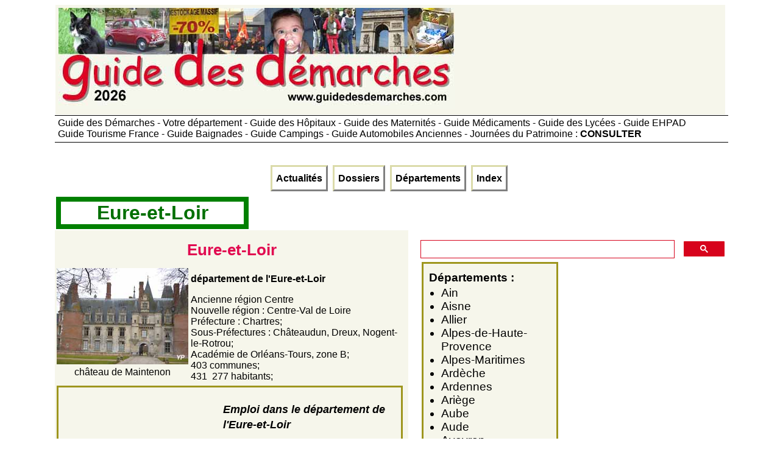

--- FILE ---
content_type: text/html
request_url: https://www.guidedesdemarches.com/REGION/EURELOIR.htm
body_size: 6084
content:
<!DOCTYPE HTML>
<html>
<head>
<title>28 - Eure-et-Loir - Guide des d&eacute;marches</title>
<meta name="viewport" content="width=device-width" />
<meta http-equiv="Content-Type" content="text/html; charset=UTF-8" />
<meta name="Author" content="Dominique CHARLES" />
<meta name="Copyright" content="Yalta Production" />
<meta name="description" content="28 - Eure-et-Loir - Guide des d&eacute;marches" />
<meta name="Rating" content="general" />
<meta name="Revisit-after" content="7 days" />
<meta name="Robots" content="index, follow" />
<link href="../LINK/GDDStyl.css" rel="stylesheet" type="text/css" />
<script src="../LINK/Scripts.js" type="text/javascript"></script><script type="text/javascript" src="https://cache.consentframework.com/js/pa/25091/c/kG2R4/stub" charset="utf-8"></script><script type="text/javascript" src="https://choices.consentframework.com/js/pa/25091/c/kG2R4/cmp" charset="utf-8" async></script>
<script type="text/javascript">
function sdLoadAdsense() {
    var tagAds = document.createElement('script');
    tagAds.async = true;
    tgads.setAttribute("data-ad-client", "ca-pub-7286107270784299");
    tagAds.src = 'https://pagead2.googlesyndication.com/pagead/js/adsbygoogle.js';
    document.getElementsByTagName('head')[0].appendChild(tagAds);
}
(function () {
    var i = 0;
    var checkTCFApiSetInterval = setInterval(function () {
        if (i++ >= 600) {
            clearInterval(checkTCFApiSetInterval);
            sdLoadAdsense();
        }
        if (typeof window.__tcfapi === 'function') {
            clearInterval(checkTCFApiSetInterval);
            window.__tcfapi('addEventListener', 2, function (tcData, success) {
                if (!success || (!tcData.eventStatus && tcData.gdprApplies)) {
                    return
                }
                if (!tcData.gdprApplies || ((tcData.eventStatus === "tcloaded" || tcData.eventStatus === "useractioncomplete" || tcData.eventStatus === "cmpuishown") && (tcData.tcString && tcData.vendor.consents[755] && (tcData.purpose.consents[1] || ((tcData.purpose.consents[2] || tcData.purpose.legitimateInterests[2]) && tcData.publisherCC === 'DE' && tcData.purposeOneTreatment))))) {
     if (typeof window.SDDAN === 'object') {
      sdLoadAdsense();
     }
                    __tcfapi('removeEventListener', 2, function () {}, tcData.listenerId);
                }

            });
        }
    }, 10);
})();
</script><div id='1437-6'><script src='//ads.themoneytizer.com/s/gen.js?type=6'></script><script src='//ads.themoneytizer.com/s/requestform.js?siteId=1437&amp;formatId=6'></script></div><SCRIPT SRC='http://cdn.stickyadstv.com/prime-time/sticky-player.min.js?zone=48490&amp;closeTimeout=5000' TYPE='text/javascript'></SCRIPT></head>
<body class="main">
<div id="bando">
<a href="../index.html"><img src="../IMAGES/LogoGDD_Blanc_2016.jpg" alt="Guide des D&eacute;marches - Retour &agrave; la page d'accueil"></a></div><div id="Bouquet"><a href="../TEXTE/Bouquet.htm">Guide des D&eacute;marches - Votre d&eacute;partement - Guide des H&ocirc;pitaux - Guide des Maternit&eacute;s - Guide M&eacute;dicaments - Guide des Lyc&eacute;es - Guide EHPAD<br>Guide Tourisme France - Guide Baignades - Guide Campings - Guide Automobiles Anciennes - Journ&eacute;es du Patrimoine : <b>CONSULTER</b></a></div>
<div id="Bouquet_Resp"><br><a href="../TEXTE/Bouquet.htm"><b>Nos 12 Guides : </b>D&eacute;marches - Sant&eacute; -  Tourisme - Patrimoine - Automobiles </a></div><br><div id="bouton">
<a href="../index.html">Actualit&eacute;s</a>&nbsp;
<a href="../FICHES/FICHES.htm">Dossiers</a>&nbsp;
<a href="../REGION/DEPART.htm">D&eacute;partements</a>&nbsp;
<a href="../INDEX/XA.htm">Index</a>&nbsp;
</div>
<div id="bouton_Resp">
<a href="../index.html">Actualit&eacute;s</a>
<a href="../FICHES/FICHES.htm">Dossiers</a>
<a href="../REGION/DEPART.htm">D&eacute;partements</a>
</div><table class="Fiches"><tr><td class="depart">
<a href="../REGION/EURELOIR.htm">Eure-et-Loir</a></td><td>
<!-- Banniere Responsive -->
<ins class="adsbygoogle"
     style="display:block"
     data-ad-client="ca-pub-7286107270784299"
     data-ad-slot="8575376524"
     data-ad-format="auto"
     data-full-width-responsive="true"></ins>
<script>
     (adsbygoogle = window.adsbygoogle || []).push({});
</script></td></tr></table>
</div>
<div id="col1"><h1>Eure-et-Loir</h1><table class="BANDO"><tr><td align="center">
<img src="https://www.guide-tourisme-france.com/PHOTHEME/REGION/T2768.jpg" alt="ch&acirc;teau de Maintenon">
<br>ch&acirc;teau de Maintenon</td><td valign="top">
<h3>d&eacute;partement de l'Eure-et-Loir</h3>
<p>Ancienne r&eacute;gion Centre<br>Nouvelle r&eacute;gion : Centre-Val de Loire<br>Pr&eacute;fecture : Chartres;
<br>Sous-Pr&eacute;fectures : Ch&acirc;teaudun, Dreux, Nogent-le-Rotrou;
<br>Acad&eacute;mie de Orl&eacute;ans-Tours, zone B;<br>403 communes;
<br>431&nbsp;&nbsp;277 habitants;
</p>
</td></tr></table>

<table><tr valign='top'><td valign='middle'>
<table class="Bando"><tr><td width=260><img src="../PHOTHEME/EMPLOI/T2573.jpg" alt=""><br><br>(<i>doc. Yalta Production</i>)</td><td valign="top">
<h2>Emploi dans le d&eacute;partement de l'Eure-et-Loir</h2>
<h3>Chiffres du ch&ocirc;mage</h3>
<p>La situation de l'emploi varie fortement d'un d&eacute;partement &agrave; l'autre. La proportion de ch&ocirc;meur varie de 1 &agrave; 3 d'un d&eacute;partement &agrave; l'autre.
<br><img src="../IMAGES/Picto_Main.jpg" alt=">" border="0"><a href="../REGION/CHOM28.htm">Le taux de ch&ocirc;mage dans le d&eacute;partement de l'Eure-et-Loir trimestre par trimestre compar&eacute; au niveau national</a></p>
<p>Les missions locales et les PAIO accueillent les jeunes de 16 &agrave; 25 ans. Elles les conseillent et les accompagnent dans la recherche de formations ou d'un premier emploi.</p></td></tr></table>
</td></tr><tr valign='top'><td valign='middle'>
<table class="Bando"><tr><td width=260><img src="../PHOTHEME/LYCEE/T5046.jpg" alt="Lyc&eacute;e Marceau"><br>Lyc&eacute;e Marceau<br>(<i>doc. Yalta Production</i>)</td><td valign="top">
<h2>Enseignement, lyc&eacute;es et coll&egrave;ges dans le d&eacute;partement de l'Eure-et-Loir</h2>
<h3>Guide des lyc&eacute;es - taux de r&eacute;ussite au Bac</h3>
<p>Le Bac est un examen national, mais les r&eacute;sultats varient d'un d&eacute;partement &agrave; l'autre.

<br><img src="../IMAGES/Picto_Main.jpg" alt=">" border="0"><a href="../REGION/BAC28.htm">Taux de r&eacute;ussite de chaque fili&egrave;re du BAC du d&eacute;partement de l'Eure-et-Loir compar&eacute; au niveau national</a></p></td></tr></table>
</td></tr><tr valign='top'><td valign='middle'>
<table class="Bando"><tr><td width=260><img src="../PHOTHEME/HABITATI/T5048.jpg" alt="maisons de Chartres"><br>maisons de Chartres<br>(<i>doc. Yalta Production</i>)</td><td valign="top">
<h2>Habitation, logement dans le d&eacute;partement de l'Eure-et-Loir</h2>
<h3>Economies d'&eacute;nergie</h3>
<p>Toutes les informations techniques et toutes les aides d&eacute;partementales, r&eacute;gionales ou nationales sur les &eacute;conomies d'&eacute;nergie au guichet unique de l'Espace Info Energie.
<br><img src="../IMAGES/Picto_Main.jpg" alt=">" border="0"><a href="../REGION/EIE28.htm">Espaces Info Energie du d&eacute;partement de l'Eure-et-Loir</a></p></td></tr></table>
</td></tr><tr valign='top'><td valign='middle'>
<table class="Bando"><tr><td width=260><img src="../PHOTHEME/HANDICAP/T498.jpg" alt=""><br><br>(<i>doc. Yalta Production</i>)</td><td valign="top">
<h2>Handicap dans le d&eacute;partement de l'Eure-et-Loir</h2>
<h3>MDPH (Maison d&eacute;partementale des personnes handicap&eacute;es)</h3>
<p>La MDPH propose un lieu unique pour faciliter les d&eacute;marches des personnes handicap&eacute;es : accueil, conseil, acc&egrave;s aux droits, accompagnement, prestations, etc. 
<br>Elle rassemble les administrations et les comp&eacute;tences concern&eacute;es dans le d&eacute;partement.
<br><img src="../IMAGES/Picto_Main.jpg" alt=">" border="0"><a href="../REGION/MDPH28.htm#1427">Adresse et contact</a></p>
<h3>APF - Association des Paralys&eacute;s de France</h3>
<p>L'APF - Association des Paralys&eacute;s de France dispose d'une d&eacute;l&eacute;gation dans chaque d&eacute;partement de la m&eacute;tropole.
<br><a href="http://www.apf.asso.fr" rel="nofollow">D&eacute;l&eacute;gation du d&eacute;partement de l'Eure-et-Loir</a></p></td></tr></table>
</td></tr><tr valign='top'><td valign='middle'>
<table class="Bando"><tr><td width=260><img src="../PHOTHEME/CONSOMMA/T31.jpg" alt=""><br><br>(<i>doc. Yalta Production</i>)</td><td valign="top">
<h2>Nombre d'habitants dans le d&eacute;partement de l'Eure-et-Loir</h2>
<h3>Recensement de la population</h3>
<p>Chaque ann&eacute;e, l'INSEE met d&eacute;sormais &agrave; jour les chiffres de la population de chaque commune. Ici le recensement publi&eacute; en janvier 2024.
<br><img src="../IMAGES/Picto_Main.jpg" alt=">" border="0"><a href="../REGION/VILLE28.htm">Nombre d'habitants de toutes les communes du d&eacute;partement de l'Eure-et-Loir</a></p></td></tr></table>
</td></tr><tr valign='top'><td valign='middle'>
<table class="Bando"><tr><td width=260><img src="../PHOTHEME/HOPITAL/T15376.jpg" alt="Centre hospitalier de Ch&acirc;teaudun"><br>Centre hospitalier de Ch&acirc;teaudun<br>(<i>doc. Yalta Production</i>)</td><td valign="top">
<h2>Sant&eacute; dans le d&eacute;partement de l'Eure-et-Loir</h2>
<h3>Guide des h&ocirc;pitaux et cliniques</h3>
<p>Le Minist&egrave;re de la Sant&eacute; publie d&eacute;sormais chaque ann&eacute;e un suivi &eacute;tablissement par &eacute;tablissement de la lutte contre les infections nosocomiales, responsables chaque ann&eacute;e de 3 500 d&eacute;c&egrave;s.
<br><img src="../IMAGES/Picto_Main.jpg" alt=">" border="0"><a href="../SANTE/HOP28.htm">Consultez le classement complet des h&ocirc;pitaux et &eacute;tablissements de sant&eacute; du d&eacute;partement de l'Eure-et-Loir</a></p>
<h3>Nombre de m&eacute;decins par habitants</h3>
<p>Le nombre de m&eacute;decins pour 100 000 habitants (densit&eacute;) varie fortement d'un d&eacute;partement &agrave; l'autre.
<br>Avec les d&eacute;parts en retraite, l'&eacute;cart sur l'offre de soins risque encore de se creuser entre les d&eacute;partements attractifs et les autres.
<br><img src="../IMAGES/Picto_Main.jpg" alt=">" border="0"><a href="../REGION/nombre-medecins-28.htm">Nombre de m&eacute;decins dans le d&eacute;partement de l'Eure-et-Loir</a></p>
<h3>Liste des maternit&eacute;s</h3>
<p>Un guide pour la grossesse. La liste des maternit&eacute;s de votre d&eacute;partement, avec les r&eacute;sultats officiels d'&eacute;valuation, les caract&eacute;ristiques, le nombre d'accouchement....
<br><a href="https://www.guidedesmaternites.com/DEPARTEMENT/maternites-28-eure-et-loir.htm" rel="nofollow">Liste des maternit&eacute;s et crit&egrave;res de choix dans le d&eacute;partement de l'Eure-et-Loir</a></p>
<h3>Centres pratiquant l'IVG - Interruption Volontaire de Grossesse</h3>
<p>Liste et caract&eacute;ristiques des &eacute;tablissements, nombre d'IVG pratiqu&eacute;es, d&eacute;lais d'attente, coordonn&eacute;es
<br><img src="../IMAGES/Picto_Main.jpg" alt=">" border="0"><a href="../SANTE/ivg-28-eure-et-loir.htm">Liste des &eacute;tablissements de soins pratiquant l'IVG dans le d&eacute;partement de l'Eure-et-Loir</a></p></td></tr></table>
</td></tr><tr valign='top'><td valign='middle'>
<table class="Bando"><tr><td width=260><img src="../PHOTHEME/JUSTICE/T631.jpg" alt="voiture de police"><br>voiture de police<br>(<i>doc. Yalta Production</i>)</td><td valign="top">
<h2>S&eacute;curit&eacute; dans le d&eacute;partement de l'Eure-et-Loir</h2>
<h3>Vols et agressions : chiffres de la s&eacute;curit&eacute;</h3>
<p>Vols, agressions : les chiffres officiels d&eacute;taill&eacute;s de la s&eacute;curit&eacute; ville par ville.
<br>Nombre de faits d&eacute;lictueux, proportion par rapport &agrave; la population de la ville.
<br>&Eacute;volution par comparaison &agrave; l'ann&eacute;e pr&eacute;c&eacute;dente.
<br><img src="../IMAGES/Picto_Main.jpg" alt=">" border="0"><a href="../REGION/SECURITE-28.htm">Chiffres de la s&eacute;curit&eacute; du d&eacute;partement de l'Eure-et-Loir</a></p></td></tr></table>
</td></tr><tr valign='top'><td valign='middle'>
<table class="Bando"><tr><td width=260><img src="../PHOTHEME/SENIORS/T1474.jpg" alt=""><br><br>(<i>doc. Yalta Production</i>)</td><td valign="top">
<h2>Seniors dans le d&eacute;partement de l'Eure-et-Loir</h2>
<h3>CLIC - Information pour les personnes &acirc;g&eacute;es</h3>
<p>Le CLIC (Centre Local d&rsquo;Information et de Coordination) est un guichet d&rsquo;accueil, d&rsquo;information et de coordination pour les retrait&eacute;s, les personnes &acirc;g&eacute;es et leur entourage.
<br><img src="../IMAGES/Picto_Main.jpg" alt=">" border="0"><a href="../REGION/CLIC28.htm">Liste des CLIC du d&eacute;partement de l'Eure-et-Loir</a></p>
<h3>Guide des EHPAD et maisons de retraite</h3>
<p>Toutes les EHPAD et maisons de retraite du d&eacute;partement de l'Eure-et-Loir avec leurs contacts et leurs diff&eacute;rents tarifs
<br><a href="https://www.guide-ehpad.com/DEPARTEMENT/ehpad-28-eure-et-loir.htm" rel="nofollow">Guide des EHPAD du d&eacute;partement de l'Eure-et-Loir</a></p></td></tr></table>
</td></tr><tr valign='top'><td valign='middle'>
<table class="Bando"><tr><td width=260><img src="http://www.guide-tourisme-france.com/PHOTHEME/REGION/T75787.jpg" alt="Le Off - sc&egrave;nes de Chartres"><br>Le Off - sc&egrave;nes de Chartres<br>(<i>doc. Annabelle Devisme</i>)</td><td valign="top">
<h2>Tourisme, loisirs dans le d&eacute;partement de l'Eure-et-Loir</h2>
<h3>Sites touristiques</h3>
<p>Informations touristiques, d&eacute;marches, campings, h&ocirc;tels, locations pour le d&eacute;partement de l'Eure-et-Loir
<br><a href="https://www.guide-tourisme-france.com/TOURISME/visiter-28-eure-et-loir.htm" rel="nofollow">Adresses dans le d&eacute;partement de l'Eure-et-Loir</a></p>
<h3>Baignades et qualit&eacute; des eaux</h3>
<p>Points de baignade et qualit&eacute; des eaux de baignade en 2009 relev&eacute; par  l'Agence europ&eacute;enne pour l'environnement.
<br><a href="https://www.guide-tourisme-france.com/THEME/28-baignade.htm" rel="nofollow">Liste des points de baignade dans chaque localit&eacute; pour le d&eacute;partement de l'Eure-et-Loir</a></p>
<h3>Guide des campings</h3>
<p>Les 5500 campings class&eacute;s de France. Les photos, les prestations, les coordonn&eacute;es et les plans d'acc&egrave;s, les tarifs.
<br><a href="https://www.guide-campings.com/DEPARTEMENT/campings-departement-28-eure-et-loir.htm" rel="nofollow">Liste des campings du d&eacute;partement de l'Eure-et-Loir</a></p></td></tr></table>
</td></tr><tr valign='top'><td valign='middle'>
<table class="Bando"><tr><td width=260><img src="../PHOTHEME/TRANSPOR/T3654.jpg" alt="gare de Chartres"><br>gare de Chartres<br>(<i>doc. Yalta Production</i>)</td><td valign="top">
<h2>Transports dans le d&eacute;partement de l'Eure-et-Loir</h2>
<p>La s&eacute;curit&eacute; sur les routes varie fortement d'un d&eacute;partement &agrave; l'autre en fonction du profil des routes, de leur encombrement (on ne roule souvent pas vite &agrave; Paris), mais aussi parfois de l'inexp&eacute;rience des conducteurs.</p>
<p>Nombre d'infractions avec retrait de points et nombre d'annulations de permis dans le d&eacute;partement de l'Eure-et-Loir</p></td></tr></table>
</td></tr></table></div>
</div><div id="col2"><p><!-- Go to www.addthis.com/dashboard to customize your tools -->
<script type="text/javascript" src="//s7.addthis.com/js/300/addthis_widget.js#pubid=ra-5697aee119d6bf14" async="async"></script>
<script async src="https://cse.google.com/cse.js?cx=partner-pub-7286107270784299:rxa8k6rc4sh"></script>
<div class="gcse-searchbox-only"></div><table class="TDM"><tr><td width="200">
<b>D&eacute;partements :</b>
<div class="TDM"><ul class="TDM2"><li><a href="../REGION/AIN.htm">Ain</a></li><li><a href="../REGION/AISNE.htm">Aisne</a></li><li><a href="../REGION/ALLIER.htm">Allier</a></li><li><a href="../REGION/ALPESPRO.htm">Alpes-de-Haute-Provence</a></li><li><a href="../REGION/ALPESMAR.htm">Alpes-Maritimes</a></li><li><a href="../REGION/ARDECHE.htm">Ard&egrave;che</a></li><li><a href="../REGION/ARDENNES.htm">Ardennes</a></li><li><a href="../REGION/ARIEGE.htm">Ari&egrave;ge</a></li><li><a href="../REGION/AUBE.htm">Aube</a></li><li><a href="../REGION/AUDE.htm">Aude</a></li><li><a href="../REGION/AVEYRON.htm">Aveyron</a></li><li><a href="../REGION/BASRHIN.htm">Bas-Rhin</a></li><li><a href="../REGION/BOUCHESR.htm">Bouches-du-Rh&ocirc;ne</a></li><li><a href="../REGION/CALVADOS.htm">Calvados</a></li><li><a href="../REGION/CANTAL.htm">Cantal</a></li><li><a href="../REGION/CHARENTE.htm">Charente</a></li><li><a href="../REGION/CHARMAR.htm">Charente-Maritime</a></li><li><a href="../REGION/CHER.htm">Cher</a></li><li><a href="../REGION/CORREZE.htm">Corr&egrave;ze</a></li><li><a href="../REGION/CORSESUD.htm">Corse-du-Sud</a></li><li><a href="../REGION/COTEDOR.htm">C&ocirc;te-d'Or</a></li><li><a href="../REGION/COTESARM.htm">C&ocirc;tes-d'Armor</a></li><li><a href="../REGION/CREUSE.htm">Creuse</a></li><li><a href="../REGION/DEUXSEVR.htm">Deux-S&egrave;vres</a></li><li><a href="../REGION/DORDOGNE.htm">Dordogne</a></li><li><a href="../REGION/DOUBS.htm">Doubs</a></li><li><a href="../REGION/DROME.htm">Dr&ocirc;me</a></li><li><a href="../REGION/ESSONNE.htm">Essonne</a></li><li><a href="../REGION/EURE.htm">Eure</a></li><li>Eure-et-Loir</li>
<li><a href="../REGION/FINISTER.htm">Finist&egrave;re</a></li><li><a href="../REGION/GARD.htm">Gard</a></li><li><a href="../REGION/GERS.htm">Gers</a></li><li><a href="../REGION/GIRONDE.htm">Gironde</a></li><li><a href="../REGION/guadeloupe.htm">Guadeloupe</a></li><li><a href="../REGION/departement_guyane.htm">Guyane</a></li><li><a href="../REGION/HAUTRHIN.htm">Haut-Rhin</a></li><li><a href="../REGION/HTECORSE.htm">Haute-Corse</a></li><li><a href="../REGION/HTEGARON.htm">Haute-Garonne</a></li><li><a href="../REGION/HTELOIRE.htm">Haute-Loire</a></li><li><a href="../REGION/HTEMARNE.htm">Haute-Marne</a></li><li><a href="../REGION/HTESAONE.htm">Haute-Sa&ocirc;ne</a></li><li><a href="../REGION/HTESAVOI.htm">Haute-Savoie</a></li><li><a href="../REGION/HTEVIEN.htm">Haute-Vienne</a></li><li><a href="../REGION/HAUTESAL.htm">Hautes-Alpes</a></li><li><a href="../REGION/HTESPYRE.htm">Hautes-Pyr&eacute;n&eacute;es</a></li><li><a href="../REGION/HAUTSEIN.htm">Hauts-de-Seine</a></li><li><a href="../REGION/HERAULT.htm">H&eacute;rault</a></li><li><a href="../REGION/ILLEVIL.htm">Ille-et-Vilaine</a></li><li><a href="../REGION/INDRE.htm">Indre</a></li><li><a href="../REGION/INDRELOI.htm">Indre-et-Loire</a></li><li><a href="../REGION/ISERE.htm">Is&egrave;re</a></li><li><a href="../REGION/JURA.htm">Jura</a></li><li><a href="../REGION/LANDES.htm">Landes</a></li><li><a href="../REGION/LOIRCHER.htm">Loir-et-Cher</a></li><li><a href="../REGION/LOIRE.htm">Loire</a></li><li><a href="../REGION/LOIREATL.htm">Loire-Atlantique</a></li><li><a href="../REGION/LOIRET.htm">Loiret</a></li><li><a href="../REGION/LOT.htm">Lot</a></li><li><a href="../REGION/LOTGARON.htm">Lot-et-Garonne</a></li><li><a href="../REGION/LOZERE.htm">Loz&egrave;re</a></li><li><a href="../REGION/MAINELRE.htm">Maine-et-Loire</a></li><li><a href="../REGION/MANCHE.htm">Manche</a></li><li><a href="../REGION/MARNE.htm">Marne</a></li><li><a href="../REGION/martinique.htm">Martinique</a></li><li><a href="../REGION/MAYENNE.htm">Mayenne</a></li><li><a href="../REGION/MEURTHEM.htm">Meurthe-et-Moselle</a></li><li><a href="../REGION/MEUSE.htm">Meuse</a></li><li><a href="../REGION/departement_monaco.htm">Monaco</a></li><li><a href="../REGION/MORBIHAN.htm">Morbihan</a></li><li><a href="../REGION/MOSELLE.htm">Moselle</a></li><li><a href="../REGION/NIEVRE.htm">Ni&egrave;vre</a></li><li><a href="../REGION/NORD.htm">Nord</a></li><li><a href="../REGION/OISE.htm">Oise</a></li><li><a href="../REGION/ORNE.htm">Orne</a></li><li><a href="../REGION/PARIS.htm">Paris</a></li><li><a href="../REGION/PASDECAL.htm">Pas-de-Calais</a></li><li><a href="../REGION/PUYDEDOM.htm">Puy-de-D&ocirc;me</a></li><li><a href="../REGION/PYRENATL.htm">Pyr&eacute;n&eacute;es-Atlantiques</a></li><li><a href="../REGION/PYRENORI.htm">Pyr&eacute;n&eacute;es-Orientales</a></li><li><a href="../REGION/departement_reunion.htm">R&eacute;union</a></li><li><a href="../REGION/RHONE.htm">Rh&ocirc;ne</a></li><li><a href="../REGION/SAONELRE.htm">Sa&ocirc;ne-et-Loire</a></li><li><a href="../REGION/SARTHE.htm">Sarthe</a></li><li><a href="../REGION/SAVOIE.htm">Savoie</a></li><li><a href="../REGION/SEINMARN.htm">Seine-et-Marne</a></li><li><a href="../REGION/SEINEMAR.htm">Seine-Maritime</a></li><li><a href="../REGION/SEINESTD.htm">Seine-Saint-Denis</a></li><li><a href="../REGION/SOMME.htm">Somme</a></li><li><a href="../REGION/TARN.htm">Tarn</a></li><li><a href="../REGION/TARNGAR.htm">Tarn-et-Garonne</a></li><li><a href="../REGION/BELFORT.htm">Territoire de Belfort</a></li><li><a href="../REGION/VALDOISE.htm">Val-d'Oise</a></li><li><a href="../REGION/VALMARNE.htm">Val-de-Marne</a></li><li><a href="../REGION/VAR.htm">Var</a></li><li><a href="../REGION/VAUCLUSE.htm">Vaucluse</a></li><li><a href="../REGION/VENDEE.htm">Vend&eacute;e</a></li><li><a href="../REGION/VIENNE.htm">Vienne</a></li><li><a href="../REGION/VOSGES.htm">Vosges</a></li><li><a href="../REGION/YONNE.htm">Yonne</a></li><li><a href="../REGION/YVELINES.htm">Yvelines</a></li></ul></div>
</td></tr></table>
&nbsp;<br><script async src="https://pagead2.googlesyndication.com/pagead/js/adsbygoogle.js"></script>
<!-- 160x600, date de cr&eacute;ation 29/11/08 -->
<ins class="adsbygoogle"
     style="display:block"
     data-ad-client="ca-pub-7286107270784299"
     data-ad-slot="9049034350"
     data-ad-format="auto"></ins>
<script>
     (adsbygoogle = window.adsbygoogle || []).push({});
</script><i>Publicit&eacute;</i><br><script type='text/javascript'>sas_pageid='69554/531002';  sas_formatid=26706;  sas_target=""; </script><script type='text/javascript' src='http://ads.themoneytizer.com/script'></script></p></div>
<div id="pied"><p><div id='1437-1'><script src='//ads.themoneytizer.com/s/gen.js?type=1'></script><script src='//ads.themoneytizer.com/s/requestform.js?siteId=1437&amp;formatId=1'></script></div></p><p><div id="bouton">
<a href="../index.html">Actualit&eacute;s</a>&nbsp;
<a href="../FICHES/FICHES.htm">Dossiers</a>&nbsp;
<a href="../REGION/DEPART.htm">D&eacute;partements</a>&nbsp;
<a href="../INDEX/XA.htm">Index</a>&nbsp;
</div>
<div id="bouton_Resp">
<a href="../index.html">Actualit&eacute;s</a>
<a href="../FICHES/FICHES.htm">Dossiers</a>
<a href="../REGION/DEPART.htm">D&eacute;partements</a>
</div><div id="Bouquet"><a href="../TEXTE/Bouquet.htm">Guide des D&eacute;marches - Votre d&eacute;partement - Guide des H&ocirc;pitaux - Guide des Maternit&eacute;s - Guide M&eacute;dicaments - Guide des Lyc&eacute;es - Guide EHPAD<br>Guide Tourisme France - Guide Baignades - Guide Campings - Guide Automobiles Anciennes - Journ&eacute;es du Patrimoine : <b>CONSULTER</b></a></div>
<div id="Bouquet_Resp"><br><a href="../TEXTE/Bouquet.htm"><b>Nos 12 Guides : </b>D&eacute;marches - Sant&eacute; -  Tourisme - Patrimoine - Automobiles </a></div><br><div id="copyright">Copyright Yalta Production - Janvier 2013 / janvier 2024 - <a href="../TEXTE/Bouquet.htm">Donn&eacute;es personnelles - Cookies - Mentions l&eacute;gales</a></div><script src="http://www.google-analytics.com/urchin.js" type="text/javascript">
</script>
<script type="text/javascript">
_uacct = "UA-3757723-1";
urchinTracker();
</script></div>
</body>
</html>


--- FILE ---
content_type: text/html; charset=utf-8
request_url: https://www.google.com/recaptcha/api2/aframe
body_size: 115
content:
<!DOCTYPE HTML><html><head><meta http-equiv="content-type" content="text/html; charset=UTF-8"></head><body><script nonce="3thP_oSgz3QeksQxq9aCVQ">/** Anti-fraud and anti-abuse applications only. See google.com/recaptcha */ try{var clients={'sodar':'https://pagead2.googlesyndication.com/pagead/sodar?'};window.addEventListener("message",function(a){try{if(a.source===window.parent){var b=JSON.parse(a.data);var c=clients[b['id']];if(c){var d=document.createElement('img');d.src=c+b['params']+'&rc='+(localStorage.getItem("rc::a")?sessionStorage.getItem("rc::b"):"");window.document.body.appendChild(d);sessionStorage.setItem("rc::e",parseInt(sessionStorage.getItem("rc::e")||0)+1);localStorage.setItem("rc::h",'1769854787158');}}}catch(b){}});window.parent.postMessage("_grecaptcha_ready", "*");}catch(b){}</script></body></html>

--- FILE ---
content_type: text/css
request_url: https://www.guidedesdemarches.com/LINK/GDDStyl.css
body_size: 2276
content:
 /*  Guide des d�marches */
html  { 
	height : 100%; 
	width:100%;
}
 
body, body.main  { 
	color : black; 
	font-family : Arial; 
	font-size : 16px; 
  	max-width: 1100px;
	min-width :500px;
	margin-left: auto;
  	margin-right: auto;
}

body  { 
	background-color : rgb(246, 246, 205);  	
}

body.main  { 
	background-color : white; 
}
 
#bando  { 
	padding : 5px; 
	margin : 1px; 
	width : 99%; 
	text-align : left; 
	background-color : rgb(246, 246, 235); 
}

#bouton_Resp, #bouton2_Resp, #themes_Resp  { 
	display : none; 
}

 /* -----------------------            div  ---------------------------------*/

.rubrique  {
	border-spacing : 0; 
	margin : 4px;
	background-color : rgb(227, 227, 227); 
}

#cadreblanc  { 
	padding: 5px; 
	margin : 1px; 
	width : 99%; 
	border : solid 2pt; 
	text-align : left; 
	border-color : rgb(158, 150, 30); 
	background-color : rgb(246, 246, 235); 
}
 
#versions  { 
	padding-top : 5px; 
	padding-bottom : 5px; 
	padding-left : 0; 
	padding-right : 0; 
	margin : 1px; 
	width : 99%; 
	border : solid 2pt; 
	text-align : center; 
	border-color : rgb(158, 150, 30); 
	background-color : rgb(246, 246, 235); 
}
 
#corps  { 
	margin-top : 20px; 
	margin-bottom : 20px; 
	margin-left : 0; 
	margin-right : 0; 
	padding : 0; 
	width : 100%; 
}
 
#col1  { 
	float:left;
	width: 580px;
	background-color : rgb(246, 246, 235);
}

#doscol1  { 
	float:left;
	width: 580px;
}

#col2  { 
	margin-top : 2px; 
	margin-left : 600px; 
}

#col1 p  { 
	margin-bottom : 0px; 
}

#col1fiche  { 
	float : left; 
	width : 300px; 
}

#col3fiche  { 
	float : right; 
	width : 180px; 
}

#col1fiche p, #col3fiche p  { 
	margin-top : 10px; 
	margin-left : 1px; 
	margin-right : 1px; 
	text-align : center; 
}
 
#col2fiche p  { 
	margin-top : 1px; 
	margin-left : 1px; 
	margin-right : 1px; 
	text-align : left; 
	overflow : hidden; 
}
 
#col2fiche  { 
	margin-top : 20px; 
	margin-left : 306px; 
	margin-right : 186px; 
}

#themes {
	margin:5px; 
	font-size : 16px;
	line-height : 3em;
}

#Muscol2  { 
	margin-top : 0; 
	margin-left : 306px; 
	margin-right : 186px; 
	background-color : rgb(227, 227, 227); 
}
table.TDNews td  { 
	width : 50%; 
}

table.TDMNews li {
	font-size : 12pt; 
	line-height : 14pt; 
}

#Bouquet, #Bouquet_Resp, #Bouquet2, #Bouquet2_Resp { 
	width : 100%; 
	margin-bottom : 10px; 
	padding-top : 3px; 
	padding-bottom : 3px; 
	padding-left : 5px; 
	font-family : Arial; 
	text-align : left; 
	vertical-align : middle; 
	border-top-style : solid; 
	border-top-color : black; 
	border-top-width : 1pt; 
	border-bottom-style : solid; 
	border-bottom-color : black; 
	border-bottom-width : 1pt; 
	color : rgb(225, 10, 80); 
}

#Bouquet_Resp, #Bouquet2_Resp { 
	display : none; 
}

 /* -----------------------            tablettes  ---------------------------------*/
@media screen and (max-width: 960px)
{ 

td.dispright, td.display  { 
	display : none; 
}

#col1fiche  { 
	float : left; 
	width : 300px; 
}

#col2fiche, #Muscol2  { 
	margin-top : 20px; 
	margin-left : 302px; 
	margin-right : 2px; 
}

#col2, #col3, #col3fiche, #granban { 
	display : none; 
}

#Small  { 
	display : inline; 
}
}

 /* -----------------------            smartphones  ---------------------------------*/
@media screen and (max-width: 480px)
{ 

#bouton, #bouton2, #Bouquet, #Bouquet2, #MenuPied  { 
	display : none; 
}

#bando_Resp, #bouton_Resp, #bouton2_Resp, #themes_Resp  { 
	display : inline; 
}

#Bouquet_Resp, #Bouquet2_Resp { 
	display : inline; 
	width : 100%; 
	margin-bottom : 50px; 
	padding-top : 3px; 
	padding-bottom : 3px; 
	padding-left : 5px; 
	font-family : Arial; 
	text-align : left; 
	vertical-align : middle; 
	border-top-style : solid; 
	border-top-color : black; 
	border-top-width : 1pt; 
	border-bottom-style : solid; 
	border-bottom-color : black; 
	border-bottom-width : 1pt; 
	color : rgb(225, 10, 80); 
}

#themes_Resp  { 
	margin-left : 50 px;
}

#col1  { 
	float : left;
	background-color : rgb(246, 246, 235);
}
 
#col2fiche  { 
	margin-top : 20px; 
	margin-left : 2px; 
	margin-right : 2px; 
	width : 100%;
}

#col2, #Muscol2, #col1fiche, #col3fiche, #cadreblanc { 
	display : none; 
}


td.display, td.depart, td.cartouche, td.dispright {
	display : none;
}

table.TDMNews tr, table.Bando tr  {
	display: table;
	width: 100%;
	background-color : rgb(246, 246, 235);
}
table.TDMNews td, table.Bando td {
	display: table-row;
	width: 100%;
}

table.TDMNews li, table.Bando li {
	font-size : 18pt; 
	line-height : 26pt; 

}
}

 /* -----------------------            tous supports  ---------------------------------*/
 
#pied  { 
	clear : both; 
	width : 100%; 
	margin-top : 20px; 
	margin-bottom : 20px; 
	margin-left : 0; 
	margin-right : 0; 
}
 
#bouton, #bouton2, #bouton_Resp, #bouton2_Resp { 
	margin : 10px 0px 10px 0px;
	padding : 5px 0px 2px 0px;
	text-align:center;
	font-size : 12pt; 
	line-height : 2em; 
}
 
#copyright  { 
	font-family : "Times New Roman"; 
	text-align : right; 
	font-size : 12px; 
}
 
#galerie  { 
	margin-bottom : 0; 
	margin-left : 0; 
	padding-left : 0; 
	margin-right : 0; 
	font-size : 9pt; 
}
 
#identite  { 
	float : left; 
	width : 99%; 
	margin-bottom : 2px; 
	margin-right : 2px; 
}
 
h1  { 
	margin-right : 0; 
	margin-bottom : 3pt; 
	margin-left : 0; 
	text-align : center; 
	page-break-after : avoid; 
	font-size : 26px; 
	font-family : Arial; 
	color : rgb(225, 10, 80); 
}
 
h2  { 
	margin-top : 12pt; 
	margin-right : 0; 
	margin-bottom : 2pt; 
	margin-left : 0; 
	page-break-after : avoid; 
	font-family : Arial; 
	font-size : 18px; 
	font-style : italic; 
	font-weight : bolder; 
}
 
h3  { 
	margin-top : 12pt; 
	margin-right : 0; 
	margin-bottom : 0; 
	margin-left : 0; 
	page-break-after : avoid; 
	font-family : Arial; 
	font-size : 16px; 
	font-weight : bolder; 
}

img  { 
	max-width : 100%; 
	border-style: none;
	border-width:0;
}

#sommaire img { 
	width: 90px; 
}
 
ul  { 
	margin-top : 0; 
	margin-bottom : 5px; 
	margin-left : 5px; 
	padding-left : 15px; 
	line-height : normal; 
}

.date	{
	color: blue;
	font-style:italic;
	font-size:lower;
}
 
fieldset  { 
	border : #dbdbaa solid 3px; 
	margin-top : 0; 
	margin-bottom : 5px; 
	margin-left : 0; 
	margin-right : 0; 
	padding : 0 0 1em 0.5em; 
	color : black; 
	font-family : Arial; 
	line-height : 1.3em; 
	vertical-align : top; 
}
 
legend  { 
	background : transparent; 
	padding : 0.5em; 
	font-family : Arial; 
	font-size : 12px; 
	font-weight : bolder; 
}
 
table.Tablo  { 
	top : 0; 
	width : 100%; 
	font-family : Arial, Helvetica; 
	line-height : normal; 
	border-spacing : 0; 
	border-collapse : collapse; 
}
 
table.Tablo td, table.Bando  { 
	width : 99%; 
	border-spacing : 0; 
	text-align : left; 
	font-size : 12pt; 
	line-height : 1.6em;
	padding : 0.5em; 
	border : solid 2pt; 
	border-color : rgb(158, 150, 30); 
	background-color : rgb(246, 246, 235);
}

table.TDM td  { 
	border-spacing : 0; 
	text-align : left; 
	font-size : 14pt; 
	line-height : 1.6em;
	padding : 0.5em; 
	border : solid 2pt; 
	border-color : rgb(158, 150, 30); 
	background-color : rgb(246, 246, 235); 
}

#bando table {
	width:100%;
}

td.dispright {
	border-spacing : 0; 	
	font-weight : bold; 
	font-size : 24pt; 
	text-align: right;
	align : right;
	color : black;
	padding : 0;
}

td.depart {
	border-spacing : 0; 	
	font-weight : bold; 
	font-size : 24pt; 
	text-align : center;
	color : black;
	width : 300px;
	padding : 0;
	border : solid 6pt; 
	border-color : green;
	background-color : white; 
}

td.cartouche {
	border-spacing : 0; 	
	font-weight : bold; 
	font-size : 24pt; 
	text-align : center;
	color : black;
	width : 300px;
	padding : 0;
	background-color : rgb(246, 246, 235); 
}


table.Bando li { 
	list-style-type : none; 
}
 /* -----------------------           musee  ---------------------------------*/

#musee.ol {
	position:relative; 
	margin:0 20%; 
	padding : 0; 
	list-style-type : none; 
}

#musee.ul {
	list-style-type : none; 
}

#listcol1  { 
	position:absolute; 
	list-style-type : none; 
}
#listcol2 { 
	margin-left:50%;
	list-style-type : none; 
}
#musee.li {
	list-style-type : none; 
}
#musee a { 
	font-weight : normal; 
	color : black;
	text-align : left; 
	text-decoration : none; 
}

#musee a:hover  { 
	text-decoration : underline; 
}

  /* -----------------------           sommaire  ---------------------------------*/

#sommaire  { 
	width : 100%;
	font-family : Arial; 
	text-align : left; 
	margin:0;
	padding:0;
}

#sommaire table {
	border-spacing : 0; 
	border-collapse : collapse; 
	background-color : rgb(246, 246, 235); 
}

#sommaire tr {
	margin-left:0;
	padding-left:0;
}

#sommaire td.somimg {
	width : 30%; 
	margin:0;
	padding:10;
	vertical-align : top; 
	border-left-style : solid; 
	border-top-style : solid; 
	border-bottom-style : solid; 
	border-color : white; 
	border-width : 8px; 
	border-radius: 20px;
}
#sommaire td.somtxt {
	width : 70%; 
	padding: 10px 10px 10px 10px;
	margin : 40px 0px 4px 0px;
	font-family : Arial; 
	font-size : 10pt; 
	vertical-align : top; 
	text-align : left; 
	border-right-style : solid; 
	border-top-style : solid; 
	border-bottom-style : solid; 
	border-color : white; 
	border-width : 8px; 
	border-radius: 20px;
}

table.galerie td  { 
	width : 250px; 
	margin-left : 2px; 
	margin-bottom : 5px;
	padding-left : 5px; 
	font-family : Arial; 
	font-size : 9pt; 
	vertical-align : top; 
}
  /* -----------------------           liens  ---------------------------------*/
a  { 
	color : rgb(0, 111, 0);
	text-decoration : none; 
	font-weight : bold; 
}
 
a:hover  { 
	text-decoration : underline; 
}

table.Bando, table.TDM a { 
	font-weight : normal; 
	color : black;
}

#sommaire a, #themes a , #themes_Resp a { 
	font-weight : normal; 
	color : black;
	text-align : left; 
}
 
#sommaire img { 
	width: 120px; 
}
  /* -----------------------           boutons  ---------------------------------*/
#bouton a, #bouton2 a, #bouton_Resp a, #bouton2_Resp a  { 
	position : relative; 
	text-decoration : none; 
	text-align : center; 
	vertical-align : top; 
	background-color : white; 
	border-style : solid; 
	border-color : grey; 
	padding : 10px 6px 10px 6px; 
	marging : 10px 0px 10px 0px;
	line-height: 2em;
	color : black; 
	font-weight : bold; 
	font-family : Verdana, Helvetica; 
	width : 15%; 
	border-left-color : #dbdbaa; 
	border-top-color : #dbdbaa; 
}
 
#bouton a:hover, #bouton2 a:hover, #bouton_Resp a:hover, #bouton2_Resp a:hover { 
	background-color : rgb(246, 246, 205); 
	border-bottom-color : white; 
	border-right-color : white; 
	border-left-color : black; 
	border-top-color : black; 
}
 
#Bouquet a, #Bouquet2 a, #MenuPied a, #cadreblanc a { 
	color : black; 
	font-weight : normal; 
	text-decoration : none; 
}
 
#Bouquet a:hover, #Bouquet2 a:hover  { 
	color : rgb(2, 64, 2); 
	background-color : white; 
}

#Bouquet a, #Bouquet2 a  {  
	display : block; 
}

#Onglet {
	margin-top: 3 px;
	margin-bottom: 10px;
}

td.depart, td.cartouche a {
	color : black;
}

#Onglet a {
	position: relative;
	text-decoration :none;
	text-align : center;
	vertical-align : top;
	background-color : white;
 	border-style : solid ;
	border-left-width : 1 px ;
	border-right-width : 1 px ;
	border-top-width : 1 px ;
	border-bottom-width : 1 px ;
	border-color : grey;
	padding : 4px 20px 4px 20px;
	color : black;
	font-weight : bold;
 	font-size : 10pt;
 	font-family : Verdana, Helvetica;
 	width : 15%;
}

#EmplacementDeMaCarte {
	border : 1pt solid;
	border-color: black;               
	width: 300px; 
	height: 300px;
	margin-left: 50px;
	padding-left: 50px;
}

 
#Onglet a:hover {
	background-color : rgb(246, 246, 205);
	border-bottom-color : black ;
	border-right-color : black ;
	border-left-color : white ;
	border-top-color : white ;
}

